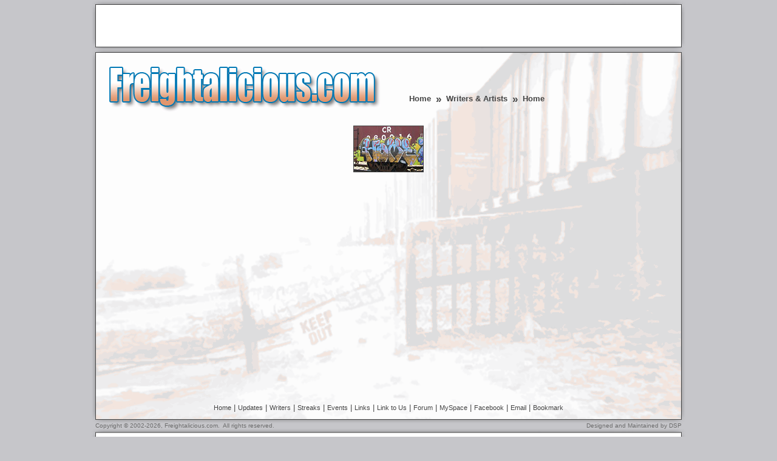

--- FILE ---
content_type: text/html; charset=UTF-8
request_url: https://www.freightalicious.com/writers.php?id=home
body_size: 10342
content:
<!DOCTYPE HTML PUBLIC "-//W3C//DTD HTML 4.01//EN" "https://www.w3.org/TR/html4/strict.dtd">
<html>
<head>
<meta name="description" content="Pictures of North American freight train graffiti art, boxcar graff, and hobo tags.
Quality flicks of panel pieces, top-to-bottoms, end-to-ends and more.">
<meta name="keywords" content="graffiti,freights,graff,trains,boxcars,art,tags,hobo,writers,rail,bombing,piece,painting,spraypaint">
<meta name="author" content="MediaMutation.com">
<meta name="copyright" content="Copyright � 2002-2026, Freightalicious.com. All rights reserved.">
<meta http-equiv="Content-Type" content="text/html; charset=iso-8859-1">
<meta name="y_key" content="2c492c9bbd814d72">
<meta name="google-adsense-account" content="ca-pub-0574282008631865">
<!-- <meta http-equiv="refresh" content="3;index.php"> -->
<link rel="Shortcut Icon" href="https://www.freightalicious.com/favicon.ico" type="image/vnd.microsoft.icon">
<link rel="stylesheet" type="text/css" href="https://www.freightalicious.com/css/main.css">
<script type="text/javascript" src="https://www.freightalicious.com/js/main.js"></script>
<!-- Google tag (gtag.js) -->
<script async src="https://www.googletagmanager.com/gtag/js?id=G-6XSW467R79"></script>
<script>
  window.dataLayer = window.dataLayer || [];
  function gtag(){dataLayer.push(arguments);}
  gtag('js', new Date());

  gtag('config', 'G-6XSW467R79');
</script>
<title>Home - Writers &amp; Artists - Freight Train Graffiti Art | Boxcar Graff | Hobo Tags</title>
</head>
<body>
<div id="container"> 
  <!----- AD SPACE ----->
  <div class="adspace"> 
    <div> 
      <script async src="https://pagead2.googlesyndication.com/pagead/js/adsbygoogle.js"></script>
      <!-- Freightalicious.com - Main Site Top -->
      <ins class="adsbygoogle"
        style="display:inline-block;width:468px;height:60px"
        data-ad-client="ca-pub-0574282008631865"
        data-ad-slot="3889759198">
      </ins>
      <script>(adsbygoogle = window.adsbygoogle || []).push({});</script>
    </div>
    <div> 
      <script async src="https://pagead2.googlesyndication.com/pagead/js/adsbygoogle.js"></script>
      <!-- Freightalicious.com - Main Site Top -->
      <ins class="adsbygoogle"
        style="display:inline-block;width:468px;height:60px"
        data-ad-client="ca-pub-0574282008631865"
        data-ad-slot="3889759198">
      </ins>
      <script>(adsbygoogle = window.adsbygoogle || []).push({});</script>
    </div>
  </div>
  <!----- / AD SPACE ----->
  <!----- CONTENT ----->
  <div class="content" id="content"> 
    <!----- HEADER ----->
    <div id="title">
      <a href="https://www.freightalicious.com" title="Freight Train Graffiti Art | Boxcar Graff | Hobo Tags"><img
      src="https://www.freightalicious.com/images/graphics/title.gif" alt="Freight Train Graffiti Art | Boxcar Graff | Hobo Tags"></a> 
    </div>
    <div id="navinfo">
      <b><a href="https://www.freightalicious.com">Home</a> &nbsp;<span class="raquo">&raquo;</span> &nbsp;<a href="https://www.freightalicious.com/writers.php">Writers
      &amp; Artists</a> &nbsp;<span class="raquo">&raquo;</span> &nbsp;Home</b>
    </div>
    <br class="clear">
    <!----- / HEADER ----->
    <!----- MAIN CONTENT ----->
    <div id="maincontent"> 
      <div class="thumbs">
        <div>
          <a href="https://www.freightalicious.com/image.php?id=home-writers-0001"><img src="https://www.freightalicious.com/images/pics/thumbs/home-writers-0001-t.jpg" alt="" class="thumbstop"></a>
        </div>
      </div>
    </div>
    <!----- / MAIN CONTENT ----->
    <!----- BOTTOM NAV ----->
    <div id="botnav">
      <a href="https://www.freightalicious.com">Home</a> |
      <a href="https://www.freightalicious.com/updates.php" title="News &amp; Updates">Updates</a> |
      <a href="https://www.freightalicious.com/writers.php" title="Writers &amp; Artists">Writers</a> |
      <a href="https://www.freightalicious.com/streaks.php" title="Streaks &amp; Monikers">Streaks</a> |
      <a href="https://www.freightalicious.com/events.php" title="Events &amp; Interviews">Events</a> |
      <a href="https://www.freightalicious.com/links.php" title="Links of Interest">Links</a> |
      <a href="https://www.freightalicious.com/linktous.php" title="Link to Freightalicious.com">Link to Us</a> |
      <a href="https://www.freightalicious.com/forum" title="Visit our Forum">Forum</a> |
      <a href="https://www.freightalicious.com/myspace" onClick="this.target='_blank'" title="Visit us on MySpace">MySpace</a> |
      <a href="https://www.freightalicious.com/facebook" onClick="this.target='_blank'" title="Visit us on Facebook">Facebook</a> |
      <a href="https://www.freightalicious.com/email.php" title="Email Us">Email</a> |
      <a href="javascript:bookmark('//www.freightalicious.com','Freight Train Graffiti Art | Boxcar Graff | Hobo Tags');"
      title="Bookmark Us">Bookmark</a>
    </div>
    <!----- / BOTTOM NAV ----->
  </div>
  <!----- / CONTENT ----->
  <!----- FOOTER ----->
  <div id="footer"> 
    <div id="copyright">Copyright &copy; 2002-2026, Freightalicious.com. &nbsp;All rights reserved.</div>
    <div id="credits">
      Designed and Maintained by DSP
    </div>
    <br class="clear">
  </div>
  <!----- / FOOTER ----->
  <!----- BOTTOM AD SPACE ----->
  <div id="botadspace">
    <div> 
      <script async src="https://pagead2.googlesyndication.com/pagead/js/adsbygoogle.js"></script>
      <!-- Freightalicious.com - Main Site Top -->
      <ins class="adsbygoogle"
        style="display:inline-block;width:468px;height:60px"
        data-ad-client="ca-pub-0574282008631865"
        data-ad-slot="3889759198">
      </ins>
      <script>(adsbygoogle = window.adsbygoogle || []).push({});</script>
    </div>
    <div> 
      <script async src="https://pagead2.googlesyndication.com/pagead/js/adsbygoogle.js"></script>
      <!-- Freightalicious.com - Main Site Top -->
      <ins class="adsbygoogle"
        style="display:inline-block;width:468px;height:60px"
        data-ad-client="ca-pub-0574282008631865"
        data-ad-slot="3889759198">
      </ins>
      <script>(adsbygoogle = window.adsbygoogle || []).push({});</script>
    </div>
  </div>
  <!----- / BOTTOM AD SPACE ----->
  <!----- GOOGLE SEARCH ----->
  <div id="searchbox">
    <form method="get" action="https://www.freightalicious.com/search.php" target="_top">
      <table border="0" bgcolor="#c6c6ca">
        <tr>
          <td nowrap="nowrap" valign="top" align="left" height="32"></td>
          <td nowrap="nowrap">
            <input type="hidden" name="domains" value="www.freightalicious.com"></input>
            <label for="sbi" style="display: none">Enter your search terms</label>
            <input type="text" name="q" size="35" maxlength="255" value="" id="sbi"></input>
            <label for="sbb" style="display: none">Submit search form</label>
            <input type="submit" name="sa" value="Google Search" id="sbb"></input>
          </td>
        </tr>
        <tr>
          <td>&nbsp;</td>
          <td nowrap="nowrap">
            <table>
              <tr>
                <td>
                  <input type="radio" name="sitesearch" value="" id="ss0"></input>
                  <label for="ss0" title="Search the Web"><font color="#6c6c6c">Web</font></label>
                </td>
                <td>
                  <input type="radio" name="sitesearch" value="www.Freightalicious.com" checked id="ss1"></input>
                  <label for="ss1" title="Search www.Freightalicious.com"><font color="#6c6c6c">Freightalicious.com</font></label>
                </td>
              </tr>
            </table>
            <input type="hidden" name="client" value="pub-0574282008631865"></input>
            <input type="hidden" name="forid" value="1"></input>
            <input type="hidden" name="ie" value="ISO-8859-1"></input>
            <input type="hidden" name="oe" value="ISO-8859-1"></input>
            <input type="hidden" name="flav" value="0000"></input>
            <input type="hidden" name="sig" value="5Rmn6IH2GKAPAUmb"></input>
            <input type="hidden" name="cof" value="GALT:#db5c19;GL:1;DIV:#ffffff;VLC:05537b;AH:center;BGC:ffffff;LBGC:ffffff;ALC:05537b;LC:05537b;T:444444;GFNT:9c9c9c;GIMP:db5c19;FORID:11"></input>
            <input type="hidden" name="hl" value="en"></input>
          </td>
        </tr>
      </table>
    </form>
  </div>
  <!----- / GOOGLE SEARCH ----->
  <!----- STATISTICS ----->
  <div id="stats">
    <!----- STATCOUNTER ----->
    <script type="text/javascript">
      var sc_project=11592889; 
      var sc_invisible=1; 
      var sc_security="f813480b"; 
      var scJsHost = (("https:" == document.location.protocol) ? "https://secure." : "http://www.");
      document.write("<sc"+"ript type='text/javascript' src='" + scJsHost + "statcounter.com/counter/counter.js'></"+"script>");
    </script>
    <noscript>
      <div class="statcounter">
        <a title="Web Analytics" href="https://statcounter.com/" target="_blank"><img
        class="statcounter" src="https://c.statcounter.com/11592889/0/f813480b/1/" alt="Web Analytics"></a>
      </div>
    </noscript>
    <!----- / STATCOUNTER ----->
    <!----- DEEP LOG ANALYZER ----->
    <script type="text/javascript" src="https://www.freightalicious.com/js/dla_tracker.js"></script>
    <script type="text/javascript">dtDoTrack();</script>
    <noscript><img src="https://www.freightalicious.com/images/graphics/dla_tracker.gif?_dtjava=false" alt=""></noscript>
    <!----- / DEEP LOG ANALYZER ----->
    <!----- SURFSTATS ----->
    <script type="text/javascript" src="https://www.freightalicious.com/js/surfstats.js"></script>
    <script type="text/javascript">saveReferrerCookie();</script>
    <!----- / SURFSTATS ----->
    <!----- GOOGLE ANALYTICS ----->
    <script type="text/javascript" src="https://www.google-analytics.com/urchin.js"></script>
    <script type="text/javascript">_uacct = "UA-1560878-3"; urchinTracker();</script>
    <!----- / GOOGLE ANALYTICS ----->
  </div>
  <!----- / STATISTICS ----->
</div>
</body>
</html>


--- FILE ---
content_type: text/html; charset=utf-8
request_url: https://www.google.com/recaptcha/api2/aframe
body_size: 267
content:
<!DOCTYPE HTML><html><head><meta http-equiv="content-type" content="text/html; charset=UTF-8"></head><body><script nonce="OlfjwF_5PoHBwkdtSE13NA">/** Anti-fraud and anti-abuse applications only. See google.com/recaptcha */ try{var clients={'sodar':'https://pagead2.googlesyndication.com/pagead/sodar?'};window.addEventListener("message",function(a){try{if(a.source===window.parent){var b=JSON.parse(a.data);var c=clients[b['id']];if(c){var d=document.createElement('img');d.src=c+b['params']+'&rc='+(localStorage.getItem("rc::a")?sessionStorage.getItem("rc::b"):"");window.document.body.appendChild(d);sessionStorage.setItem("rc::e",parseInt(sessionStorage.getItem("rc::e")||0)+1);localStorage.setItem("rc::h",'1768602655177');}}}catch(b){}});window.parent.postMessage("_grecaptcha_ready", "*");}catch(b){}</script></body></html>

--- FILE ---
content_type: application/javascript
request_url: https://www.freightalicious.com/js/dla_tracker.js
body_size: 1967
content:
var l="../images/graphics/dla_tracker.gif";
var a="__dla_sc";
var b="__dla_cc";

function dtDoTrack() {
  if(document.location.protocol=="file:")return;
  var q=Math.random();
  q=q>0?q:Math.random();
  var date=new Date();
  var p=date.getMilliseconds().toString()+date.getMinutes()+"-";
  p+=Math.round(q*2147483647).toString();
  var t=f(a);
  if(t==null) {
    t="_dt_ss_uid="+p+"&"+g();
    e(a,t,null);
  }
  var v=new Image(1,1);
  v.src=l+"?_dtuid="+p+"&"+t;
  if(f(b)==null) {
    var k=date;
    k.setFullYear(k.getFullYear()+2);
    e(b,p,k);
  }
}

function g() {
  var j;
  if(self.screen)j="_dtscr="+screen.width+"x"+screen.height+"x"+screen.colorDepth;
  else if(self.java) {
    var u=java.awt.Toolkit.getDefaultToolkit().getScreenSize();
    j="_dtscr="+u.width+"x"+u.height;
  }
  var d=navigator;
  if(d.language)j+="&_dtlang="+d.language;
  else if(d.browserLanguage)j+="&_dtlang="+d.browserLanguage;
  if(d.javaEnabled())j+="&_dtjava=true";
  var c=h();
  if(c!=null)j+="&_dtflash="+c;
  return j;
}

function h() {
  var s=null;
  var d=navigator;
  if(d.plugins&&d.plugins.length) {
    for(var r=0;r<d.plugins.length;r++) {
      if(d.plugins[r].name.indexOf("Shockwave Flash")!=-1) {
        s=d.plugins[r].description.split("Shockwave Flash ")[1];
        break;
      }
    }
  }
  else if(window.ActiveXObject) {
    for(var r=16;r>=1;r--) {
      try {
        var c=eval("new ActiveXObject('ShockwaveFlash.ShockwaveFlash."+r+"');");
        if(c) {
          s=r+'.0';
          break;
        }
      }
      catch(e) {}
    }
  }
  return s;
}

function f(i) {
  var m=document.cookie.split("; ");
  for(var r=0;r<m.length;r++) {
    var o=m[r].split("=");
    if(i==o[0])return unescape(o[1]);
  }
  return null;
}

function e(i,n,date) {
  if(date)document.cookie=i+"="+escape(n)+"; expires="+date.toGMTString();
  else document.cookie=i+"="+escape(n);
}

--- FILE ---
content_type: application/javascript
request_url: https://www.freightalicious.com/js/surfstats.js
body_size: 1570
content:
// call saveReferrerCookie() from your pages.

function getCookieVal (offset) {  
  var endstr = document.cookie.indexOf (";", offset);  
  if (endstr == -1) endstr = document.cookie.length;  
  return unescape(document.cookie.substring(offset, endstr));
}

function GetCookie (name) {  
  var arg = name + "=";  
  var alen = arg.length;  
  var clen = document.cookie.length;  
  var i = 0;  
  while (i < clen) {    
    var j = i + alen;    
    if (document.cookie.substring(i, j) == arg) return getCookieVal (j);    
    i = document.cookie.indexOf(" ", i) + 1;    
    if (i == 0) break;   
  }  
  return null;
}

// Write the cookie to remember user only if the cookie is not on user's computer

function saveReferrerCookie() {
  todayDate = new Date;
  id = todayDate;
  id= todayDate.getTime(); 
  var ref="" +document.referrer;
  var se="" +document.location.search;
  var agt=""+document.agent;
  var url=""+document.URL;
  if(top.document.location==document.referrer || (document.referrer == '' && top.document.location != '')) {
    ref=""+top.document.referrer;
    se=""+top.document.location.search;
    agt=""+top.document.agent;
    url=""+top.document.URL;
  }
  s="ref="+ref;
  s+="&id="+id;
  s+="&agt="+agt;
  s+="&url="+url;
  s+="&se="+se;
  expireDate = new Date;
  expireDate.setMonth(expireDate.getMonth()+1);
  var id2 = GetCookie('SurfDetails');
  i = ref.indexOf(url);
  if ((i < 0) || (id2 == null))  {
    document.cookie = "SurfDetails="+s+";expires=" + expireDate.toGMTString();
  }
}